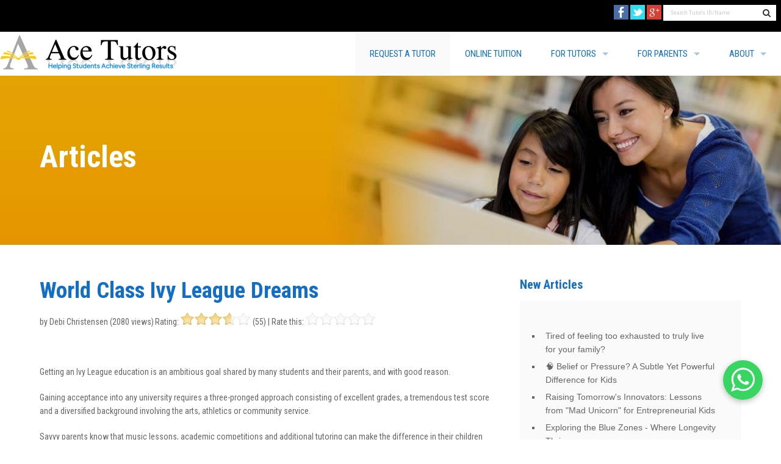

--- FILE ---
content_type: text/html; charset=UTF-8
request_url: https://www.acetutors.com.sg/World-Class-Ivy-League-Dreams
body_size: 6342
content:
<!--103--><!doctype html>
<html class="no-js" lang="en">
<head>
<meta charset="iso-8859-1">
<meta charset="utf-8" />
<meta name="viewport" content="width=device-width, initial-scale=1.0" />
<meta name="google-site-verification" content="O2fATLiwF1II1DMox1CpENy1nQZpK51s00xcnX9Qz4Y" />
<meta name="description" content="Helping parents find home tutors in Singapore since 2008, a Tuition agency dedicated for Home Tuition. We provide MOE, graduate and Undergrads tutors." /><title>World Class Ivy League Dreams  | Tuition Agency</title>

<link rel='stylesheet' href='//fonts.googleapis.com/css?family=Roboto+Condensed:300italic,400italic,700italic,400,700,300' type='text/css'>
<link rel="preload" href="/css/min/app.min.css" as="style" onload="this.onload=null;this.rel='stylesheet'"><noscript><link rel="stylesheet" href="/css/min/app.min.css" /></noscript>
<link rel="preload" href="/bower_components/slick.js/slick/slick-theme.css" as="style" onload="this.onload=null;this.rel='stylesheet'"><noscript><link rel="stylesheet" href="/bower_components/slick.js/slick/slick-theme.css" /></noscript>
<link rel="preload" href="/bower_components/slick.js/slick/slick.css" as="style" onload="this.onload=null;this.rel='stylesheet'"><noscript><link rel="stylesheet" href="/bower_components/slick.js/slick/slick.css"></noscript>
<link rel="preload" href="/bower_components/font-awesome/css/font-awesome.min.css" as="style" onload="this.onload=null;this.rel='stylesheet'"><noscript><link rel="stylesheet" href="/bower_components/font-awesome/css/font-awesome.min.css"></noscript>
<link rel="preload" href="/css/libs/jqueryui/1.10.4/themes/ui-lightness/jquery-ui.min.css" as="style" onload="this.onload=null;this.rel='stylesheet'"><noscript><link rel="stylesheet" href="/css/libs/jqueryui/1.10.4/themes/ui-lightness/jquery-ui.min.css"></noscript>
<!-- New site CSS START -->
<link rel="preload" href="/css/new-site.css" as="style" onload="this.onload=null;this.rel='stylesheet'"><noscript><link rel="stylesheet" href="css/new-site.css"></noscript>
<link rel="preload" href="/css/new-site-responsive.css" as="style" onload="this.onload=null;this.rel='stylesheet'"><noscript><link rel="stylesheet" href="css/new-site-responsive.css"></noscript>
<!-- New site CSS END -->

 
   
<style>
/*declare the style sheet here so it won't be affect when i update app.css*/
.panel .prefix{}
.panel .prefix i{color: #0f589e; font-size: 18px;}
.sub-nav {
	padding-top: 0rem;
}

.rating, .rateit {
display: inline-block;
}
</style>

<script src="/bower_components/modernizr/modernizr.min.js"></script>
<!--<script src="/bower_components/jquery/dist/jquery.min.js"></script>-->
<script src="https://ajax.googleapis.com/ajax/libs/jquery/2.2.4/jquery.min.js"></script>
<script src="https://ajax.googleapis.com/ajax/libs/jqueryui/1.12.1/jquery-ui.min.js"></script>
<!--<script src="//code.jquery.com/ui/1.10.4/jquery-ui.min.js" integrity="sha256-oTyWrNiP6Qftu4vs2g0RPCKr3g1a6QTlITNgoebxRc4=" crossorigin="anonymous"></script>-->
<script src="/javascript/min/php.min.js"></script>
<script>
	$(document).ready(function () {

		$("#tb_tutor_id").keypress(function(event) {

			if(event.keyCode == '13') {

				event.preventDefault();

				$('#tutor_search').submit();
			}
		});

    $.fn.callbackFormValidation = function(oName, oPhoneNumber){ 
        
        var phoneCheck = /[8|9]\d{7}/g;
        var gotError = false;
        $( ".error" ).remove();       

        if(!$.trim($(oName).val())) {     
            $("<label class='error'>&nbsp;&nbsp;&nbsp;Name cannot be empty.</label>").insertBefore($(oName));
            gotError = true;
        }

        if(!$.trim($(oPhoneNumber).val())) {     
            $("<label class='error'>&nbsp;&nbsp;&nbsp;Phone number cannot be empty.</label>").insertBefore($(oPhoneNumber));
            gotError = true;
        }
        else {
            
            if (!phoneCheck.test($(oPhoneNumber).val())) {
                $("<label class='error'>&nbsp;&nbsp;&nbsp;The number you entered must be 8 digit and it must start with either an 8 or 9.</label>").insertBefore($(oPhoneNumber));
                gotError = true;
            }
            else {
              if ($(oPhoneNumber).val().length > 8 || $(oPhoneNumber).val().length < 8) {
                $("<label class='error'>&nbsp;&nbsp;&nbsp; The number you entered must be 8 digit and it must start with either an 8 or 9.</label>").insertBefore($(oPhoneNumber));
                gotError = true;
              }
            }
        }

        return gotError;
    }

	});

</script>
<!-- Google Analytics -->
<script>
(function(i,s,o,g,r,a,m){i['GoogleAnalyticsObject']=r;i[r]=i[r]||function(){
(i[r].q=i[r].q||[]).push(arguments)},i[r].l=1*new Date();a=s.createElement(o),
m=s.getElementsByTagName(o)[0];a.async=1;a.src=g;m.parentNode.insertBefore(a,m)
})(window,document,'script','https://www.google-analytics.com/analytics.js','ga');

ga('create', 'UA-7919387-1', 'auto');
ga('send', 'pageview');
</script>
<!-- End Google Analytics -->
<!-- Google tag (gtag.js) -->
<script async src="https://www.googletagmanager.com/gtag/js?id=G-QGHFKFH4PF">
</script>
<script>
  window.dataLayer = window.dataLayer || [];
  function gtag(){dataLayer.push(arguments);}
  gtag('js', new Date());

  gtag('config', 'G-QGHFKFH4PF');
</script>
</head>

<body>
<!--

<div id="fb-root"></div>
<script>(function(d, s, id) {
  var js, fjs = d.getElementsByTagName(s)[0];
  if (d.getElementById(id)) return;
  js = d.createElement(s); js.id = id;
  js.src = "//connect.facebook.net/en_US/sdk.js#xfbml=1&version=v2.3";
  fjs.parentNode.insertBefore(js, fjs);
}(document, 'script', 'facebook-jssdk'));</script>

-->

<!-- // New site HTML START -->
<div id='whatsapp-message'><a href='https://web.whatsapp.com/send?phone=6591252344' target='_blank'><img src='/images/new-site/img-whatsapp-icon.jpg' /></a></div> 


<!-- // New site HTML END -->

<div class="row collapse">
    <div class="columns">
      <!-- // New site HTML START -->
      <div class="contain-to-grid sticky">
        <div class="clearfix ace-hdrbar">
            <div class="right">
                <div class="row collapse">
                    <div class="small-10 columns">
						<form id="tutor_search" method="get" action="tutors.php">
						<input type="hidden" name="action" value="ID Search"/>
                        <input type="text" name="tb_tutor_id" id="tb_tutor_id" placeholder="Search Tutor's ID/Name"/>
						</form>
                    </div>
                    <div class="small-2 columns">
                        <span class="postfix"><i class="fa fa-search"></i></span>
                    </div>
                </div>
            </div>
				<div class="right">
            	 <div class="row collapse">
                    <div class="small-4 columns">
							<a href="https://www.facebook.com/AceTutors.com.sg/" target="_blank"><img src="/images/facebook-icon-24x24.png"></a>&nbsp;
                    </div>
                    <div class="small-4 columns">
                     <a href="https://twitter.com/AceTutorsSg" target="_blank"><img src="/images/twitter-icon-24x24.png"></a>&nbsp;
                    </div>
                    <div class="small-4 columns">
                     <a href="https://plus.google.com/+AceTutorsSingapore/posts" target="_blank"><img src="/images/google-plus-icon-24x24.png"></a>&nbsp;
                    </div>
                </div>
            </div>
        </div>
        <nav class="top-bar" data-topbar role="navigation" data-options="sticky_on: small, medium, large">

            <ul class="title-area">
                <li class="name">
                <a href="index.php"><img src="/images/Ace-tutors-logo.png" alt="Tutors | Home Tutor Singapore | Ace Tutors" class="Home-Tuition-Singapore" title="Tutors | Home Tutor Singapore | Home Tuition Singapore" style="margin-top: 5px;" width="290"></a>
                </li>
                <li class="toggle-topbar menu-icon"><a href="#"><span></span></a></li>
            </ul>

            <section class="top-bar-section">
                <ul class="right">
                    <li class="active"><a href="../match_tutor.php">REQUEST A TUTOR</a></li>
                    <!--<li><a href="../forum/forum.php">FORUM</a></li>-->
                  
                    <!--<li class="has-dropdown">
                    <a href="#">ABOUT</a>
                    <ul class="dropdown">
                    
                    </ul>
                    </li>
                    -->
                    <li><a href="../online-tuition.php">ONLINE TUITION</a></li>
                    <li class="has-dropdown">
                    <a href="#">FOR TUTORS</a>
                    <ul class="dropdown">
                        <li><a href="../login.php">Tutor Login</a></li>
                        <li><a href="../register.php">Register As A Tutor</a></li>
                        <li><a href="../assignments.php">View Assignments</a></li>
                        
                    </ul>
                    </li>
                    <li class="has-dropdown">
                    <a href="#">FOR PARENTS</a>
                    <ul class="dropdown">
                        <li><a href="../tutors.php">Find A Tutor</a></li>
                        <li><a href="../music-teachers.php">Find a Music Teacher</a></li>
						<li><a href="../articles.php">Articles</a></li>
                        </ul>
                        </li>
                    <!--<li class="has-dropdown">
                    <a href="#">TUITION CENTER</a>
                    <ul class="dropdown">
                      <li><a href="../tuition_center_listing.php">Class Listing</a></li>
                      <li><a href="../tuition_center_create.php">Sign Up</a></li>
                      <li><a href="../tuition_center_login.php">Log In</a></li>
                    </ul>
                    </li>-->
                    <li class="has-dropdown">
                    <a href="#">ABOUT</a>
                    <ul class="dropdown">
                            <li><a href="../aboutus.php">About Us</a></li>
                            <li><a href="../contactus.php">Contact Us</a></li>
                            <li><a href="../corporate.php">Corporate</a></li>
                            <li><a href="../testimonials.php">Testimonials</a></li>
                            <li><a href="../referral.php">Referrals</a></li>
                            <li><a href="../faqs.php">FAQs</a></li>
                        </ul>
                        </li>
                   
                </ul>
            </section>

        </nav>
        </div>
		<div data-interchange="[../images/img-945x945-hdrimg.jpg, (default)], [../images/img-1680x945-hdrimg.jpg, (medium)], [../images/img-1680x450-hdrimg.jpg, (large)]" class="ace-bg-img">
		<!--<div  class="ace-bg-img">-->
            <div class="row ace-feature ace-bg-darken">
                <div class="columns medium-6">
                    <h1>Articles</h1>                </div>
                <div class="columns medium-6"></div>
            </div>
        </div>
<link rel="stylesheet" href="javascript/jrating/jquery/jRating.jquery.css" type="text/css" />
<script type="text/javascript" src="javascript/jrating/jquery/jRating.jquery.js"></script>
<script type='text/javascript' data-cfasync='false' src='//dsms0mj1bbhn4.cloudfront.net/assets/pub/shareaholic.js' data-shr-siteid='797e7894028f444fde5cc05a8a8a9ce8' async='async'></script>
<script type="text/javascript">
	$(document).ready(function(){
		$(".rating").jRating({
			showRateInfo:false,
			isDisabled:true
		  });
		$(".rateit").jRating({
			showRateInfo:false,
			sendRequest: true,
			step:false,
			nbRates:1,
			canRateAgain:false,
            phpPath: 'article_rate.ajax.php'
		  });
	});
</script>

<div class="row ace-content">

<div class="columns large-8">

    <h2>World Class Ivy League Dreams </h2>

    <div class="ace-block">
    <div class="row collapse">
    <div class="columns medium-3" style="padding: 5px 0 0;">
        by Debi Christensen (2080 views)
    </div>
    <div class="columns medium-9">
            Rating:
			<div class="rating" data-average="7.16365" data-id="1"></div>
			<span id="num_ratings" class="small">(55)</span>
			| Rate this:
			<div class="rateit" data-average="0" data-id="103"></div>
    </div>
    </div>

                  </div>


    <div class="ace-block">

    
    <p>Getting an Ivy League education is an ambitious goal shared by many students and their parents, and with good reason.</p>

<p>Gaining acceptance into any university requires a three-pronged approach consisting of excellent grades, a tremendous test score and a diversified background involving the arts, athletics or community service.</p>

<p>Savvy parents know that music lessons, academic competitions and additional tutoring can make the difference in their children getting accepted into a major university in the United States. It&rsquo;s all about being well-rounded enough to add impetus to campus life.</p>

<p>If you or your child has Ivy League aspirations, however, the stakes just got higher.</p>

<p><img alt="" src="/uploads/World_Class_Ivy_League_Dreams.png" style="width: 300px; height: 196px;" />credit:wikimedia.org</p>



<p><strong>Ivy League requirements</strong></p>

<p>Ivy League schools look for those students with the highest GPAs, nearly perfect test scores, stellar awards, notable recommendation letters, the obligatory personal statement and a well-rounded skill set based on experiences. These prestigious universities expect considerably more from their applicants, and they get it.</p>

<p>World-class Ivy League schools like Harvard, Princeton and Yale want students who have more than met the standard criteria for admission; they want students with a passionate edge that stands out significantly from everyone else&rsquo;s. Creating this edge comes from being entrenched in a particular activity, such as fencing.</p>

<p><strong>Creating the edge</strong></p>

<p>Let&rsquo;s say your child has fenced since the age of seven, completed and placed nationally and has outstanding recommendations from the fencing coach and competition judges. In addition, as a high school student, she has been invited to speak to other students about the fencing and the dedication it requires. Your daughter doesn&rsquo;t stop there, however; she tutors younger students at summer fencing camp, and she has initiated a research study about the positive health effects of fencing.</p>

<p>This passion for furthering the sport of fencing gives your daughter an edge when she applies to an Ivy League school. It sets her apart from other students and defines her as someone who will push as hard as she can. In short, she&rsquo;s a world-class student and leader, and that&rsquo;s what Ivy League schools look for.</p>

<p>It&rsquo;s hard to develop that world-class edge, and there&rsquo;s no one right method for every would-be Ivy Leaguer. The other thing to keep in mind is that your son doesn&rsquo;t have to excel in <em>everything</em>. It&rsquo;s okay that he didn&rsquo;t publish a novel by the time he graduated from high school, especially if his strength is computer programming or building robots and he won the Siemens Competition for Math, Science and Technology.</p>

<p><strong>Hire a coach</strong></p>

<p>To prepare for an Ivy League university application, it&rsquo;s a good idea to work with a personal coach who can help guide you and your child through the process, make suggestions for recommendation letters and facilitate &ndash; not write -- the personal statement. A good coach will also help your child prepare for his interview, giving pointers for answering questions and providing feedback for improvement.</p>

<p>That world-class dream of an Ivy League education may not be too far away.</p>
    
    <ul class="button-group">
    <li><a href="/index.php" class="button"><i class="fa fa-phone"></i> Home Tuition Singapore</a></li>
    <li><a href="/tutors.php" class="button"><i class="fa fa-search"></i> Find Home Tutor</a></li>
    </ul>

    </div>

</div>


<div class="columns large-4">


    <div class="ace-block">

    <h4>New Articles</h4>

    <div class=" ace-bg-panel">
        <div class="row ace-box">
            <div class="columns">

            <ul class="side-nav">
                <li><a href='Tired-of-feeling-too-exhausted-to-truly-live-for-your-family'>Tired of feeling too exhausted to truly live for your family?</a></li><li><a href='Belief-or-Pressure-A-Subtle-Yet-Powerful-Difference-for-Kids'>🧠 Belief or Pressure? A Subtle Yet Powerful Difference for Kids</a></li><li><a href='Raising-Tomorrow-s-Innovators-Lessons-from-Mad-Unicorn-for-Entrepreneurial-Kids'>Raising Tomorrow's Innovators: Lessons from "Mad Unicorn" for Entrepreneurial Kids</a></li><li><a href='Exploring-the-Blue-Zones-Where-Longevity-Thrives'>Exploring the Blue Zones - Where Longevity Thrives</a></li><li><a href='Find-Physics-Tuition-Centre-in-Singapore-Get-Professional-Tutoring-Now'>Find Physics Tuition Centre in Singapore | Get Professional Tutoring Now</a></li><li><a href='Raising-a-Child-with-ADHD-7-Things-You-Should-Know'>Raising a Child with ADHD: 7 Things You Should Know</a></li><li><a href='The-Ulysses-Contract-by-Mike-Kemp-A-Pragmatic-Approach-to-Investing-and-Avoiding-Technological-Hype'>"The Ulysses Contract" by Mike Kemp: A Pragmatic Approach to Investing and Avoiding Technological Hype</a></li><li><a href='The-Three-Rules-of-Respectful-Parenting-A-Guide-to-Nurturing-Healthy-Relationships'>The Three Rules of Respectful Parenting: A Guide to Nurturing Healthy Relationships</a></li><li><a href='Drawing-as-a-Tool-for-Communication--Learning--and-Development-in-Children'>Drawing as a Tool for Communication, Learning, and Development in Children</a></li><li><a href='Helping-Your-Child-Succeed-in-the-Workplace--A-Parent-s-Guide'>Helping Your Child Succeed in the Workplace: A Parent's Guide</a></li>            </ul>

            </div>
        </div>

    </div>

    </div>
    <!--
    <div class="ace-block">
    <p>If you wish to contribute an article...</p>
    <a href="article_post.php" class="button expand">CONTRIBUTE</a>
    </div>
    -->

</div>

</div>

		<div class="ace-footer ace-content text-center">
            <div class="row">
                <div class="columns">

                    <p>
                        <a href="/">Home</a>   |
                        <a href="/tutors.php">Our Tutors</a>   |
                        <a href="/register.php">Tutor Registration</a>   |
                        <a href="/match_tutor.php">Tutor Matching</a>   |
                        <a href="/assignments.php">Tuition Assignments</a>   |
                        <a href="/corporate.php">Corporate</a>   |
                        <a href="/aboutus.php">About</a>   |
                        <a href="/testimonials.php">Testimonials</a>   |
                        <a href="/faqs.php">FAQs</a>   |
                        <a href="/articles.php">Articles</a>   |
                        <a href="/contactus.php">Contact Us</a>   |
                        <a href="/music-teachers.php">Music</a> *   |
                        <a href="/generator/data/sitemap.xml">Site Map</a>
                    </p>

                    <p>
	<a href="PSLE-Tuition">PSLE Tuition</a> |
             <a href="Secondary-School-Tuition"> Secondary School Tuition</a> |
             <a href="O-Level-Tuition">O Level Tuition</a> |
           <a href="JC-Tuition">JC Tuition</a> |
                        <a href="/Advantages-of-Private-Tuition">Home Tuition</a> |
                        <a href="/Maths-Tuition--What-To-Look-Out-For">Maths Tuition</a> |
                        <a href="/Science-Tuition--How-To-Value-Add">Science Tuition</a> |
                        <a href="/English-Tuition--Best-Practices-for-Tutors">English Tuition</a> |
                        <a href="/Chinese-Tuition--What-Should-You-Look-Out-For">Chinese Tuition</a> |
                        <a href="/Primary-school-tuition">Primary School Tuition</a> |
                        <a href="/Tuition--An-Overview-In-Sinapore">Tuition Singapore</a>  |
                        <a href="/Tutors--MOE-Teachers-Full-Time-Tutors-or-Undergrads">Tuition Teachers</a> |
                        <a href="/best-tutors.php">Best Tutors</a>
                        <a href="/Cool-Science-Videos-for-Tuition-2">Tuition Videos</a> |
                        <a href="/How-to-select-the-best-tutor---A-detailed-guide">Tutor Selection</a> |
                        <a href="/tuition-cancellations">Tuition Cancellations</a> |
                        <!--<a href="#">Tuition Blog</a> |-->
                        <a href="/Tutor-Recruitment-Failings-Errors-of-Attitude">Tutor Recruitment Failings</a> |
                        <a href="/Secondary-School-Ranking-2015-Based-On-PSLE-Intake">Secondary School Rankings</a> |
                        <a href="/referral.php">Tuition Referral</a> |
                        <a href="/careers.php">Coordinator Job</a>
                    </p>

                    <p>Company's Address: 274 MacPherson Rd, 348599      Opening hours: Monday to Sunday 9am to 7pm   </p>
                    <p>Copyright &copy; 2008-15 Ace Tutors. Company Registration No. T12LL1095C </p>


                </div>
            </div>
        </div>

    </div>
</div>
<script src="/bower_components/slick.js/slick/slick.min.js"></script>
<script src="/bower_components/foundation/js/foundation.min.js"></script>
<script src="/javascript/app.js?ver=1.2"></script>

<script type="text/javascript" src="/javascript/min/gmaps.min.js"></script>
<script type="text/javascript" src="/javascript/calendar.js"></script>
<!--<script type="text/javascript" src="match_tutor.js"></script>-->

</body>
</html>


--- FILE ---
content_type: application/javascript
request_url: https://www.acetutors.com.sg/javascript/min/php.min.js
body_size: 2231
content:
function str_pad(t,r,e,i){var n,a="",c=function(t,r){for(var e="";e.length<r;)e+=t;return e=e.substr(0,r)};return t+="",e=void 0!==e?e:" ","STR_PAD_LEFT"!=i&&"STR_PAD_RIGHT"!=i&&"STR_PAD_BOTH"!=i&&(i="STR_PAD_RIGHT"),(n=r-t.length)>0&&("STR_PAD_LEFT"==i?t=c(e,n)+t:"STR_PAD_RIGHT"==i?t+=c(e,n):"STR_PAD_BOTH"==i&&(t=(t=(a=c(e,Math.ceil(n/2)))+t+a).substr(0,r))),t}function html_entity_decode(t,r){var e={},i="",n="",a="";if(n=t.toString(),!1===(e=this.get_html_translation_table("HTML_ENTITIES",r)))return!1;delete e["&"],e["&"]="&amp;";for(i in e)a=e[i],n=n.split(a).join(i);return n=n.split("&#039;").join("'")}function get_html_translation_table(t,r){var e,i={},n={},a={},c={},u={},o={};if(a[0]="HTML_SPECIALCHARS",a[1]="HTML_ENTITIES",c[0]="ENT_NOQUOTES",c[2]="ENT_COMPAT",c[3]="ENT_QUOTES",u=isNaN(t)?t?t.toUpperCase():"HTML_SPECIALCHARS":a[t],o=isNaN(r)?r?r.toUpperCase():"ENT_COMPAT":c[r],"HTML_SPECIALCHARS"!==u&&"HTML_ENTITIES"!==u)throw new Error("Table: "+u+" not supported");i[38]="&amp;","HTML_ENTITIES"===u&&(i[160]="&nbsp;",i[161]="&iexcl;",i[162]="&cent;",i[163]="&pound;",i[164]="&curren;",i[165]="&yen;",i[166]="&brvbar;",i[167]="&sect;",i[168]="&uml;",i[169]="&copy;",i[170]="&ordf;",i[171]="&laquo;",i[172]="&not;",i[173]="&shy;",i[174]="&reg;",i[175]="&macr;",i[176]="&deg;",i[177]="&plusmn;",i[178]="&sup2;",i[179]="&sup3;",i[180]="&acute;",i[181]="&micro;",i[182]="&para;",i[183]="&middot;",i[184]="&cedil;",i[185]="&sup1;",i[186]="&ordm;",i[187]="&raquo;",i[188]="&frac14;",i[189]="&frac12;",i[190]="&frac34;",i[191]="&iquest;",i[192]="&Agrave;",i[193]="&Aacute;",i[194]="&Acirc;",i[195]="&Atilde;",i[196]="&Auml;",i[197]="&Aring;",i[198]="&AElig;",i[199]="&Ccedil;",i[200]="&Egrave;",i[201]="&Eacute;",i[202]="&Ecirc;",i[203]="&Euml;",i[204]="&Igrave;",i[205]="&Iacute;",i[206]="&Icirc;",i[207]="&Iuml;",i[208]="&ETH;",i[209]="&Ntilde;",i[210]="&Ograve;",i[211]="&Oacute;",i[212]="&Ocirc;",i[213]="&Otilde;",i[214]="&Ouml;",i[215]="&times;",i[216]="&Oslash;",i[217]="&Ugrave;",i[218]="&Uacute;",i[219]="&Ucirc;",i[220]="&Uuml;",i[221]="&Yacute;",i[222]="&THORN;",i[223]="&szlig;",i[224]="&agrave;",i[225]="&aacute;",i[226]="&acirc;",i[227]="&atilde;",i[228]="&auml;",i[229]="&aring;",i[230]="&aelig;",i[231]="&ccedil;",i[232]="&egrave;",i[233]="&eacute;",i[234]="&ecirc;",i[235]="&euml;",i[236]="&igrave;",i[237]="&iacute;",i[238]="&icirc;",i[239]="&iuml;",i[240]="&eth;",i[241]="&ntilde;",i[242]="&ograve;",i[243]="&oacute;",i[244]="&ocirc;",i[245]="&otilde;",i[246]="&ouml;",i[247]="&divide;",i[248]="&oslash;",i[249]="&ugrave;",i[250]="&uacute;",i[251]="&ucirc;",i[252]="&uuml;",i[253]="&yacute;",i[254]="&thorn;",i[255]="&yuml;"),"ENT_NOQUOTES"!==o&&(i[34]="&quot;"),"ENT_QUOTES"===o&&(i[39]="&#39;"),i[60]="&lt;",i[62]="&gt;";for(e in i)i.hasOwnProperty(e)&&(n[String.fromCharCode(e)]=i[e]);return n}function nl2br(t,r){var e=r||void 0===r?"<br />":"<br>";return(t+"").replace(/([^>\r\n]?)(\r\n|\n\r|\r|\n)/g,"$1"+e+"$2")}function str_replace(t,r,e,i){var n=0,a=0,c="",u="",o=0,l=0,s=[].concat(t),f=[].concat(r),h=e,p="[object Array]"===Object.prototype.toString.call(f),g="[object Array]"===Object.prototype.toString.call(h);for(h=[].concat(h),i&&(this.window[i]=0),n=0,o=h.length;n<o;n++)if(""!==h[n])for(a=0,l=s.length;a<l;a++)c=h[n]+"",u=p?void 0!==f[a]?f[a]:"":f[0],h[n]=c.split(s[a]).join(u),i&&h[n]!==c&&(this.window[i]+=(c.length-h[n].length)/s[a].length);return g?h:h[0]}function substr(t,r,e){var i=0,n=!0,a=0,c=0,u=0,o="",l=(t+="").length;switch(this.php_js=this.php_js||{},this.php_js.ini=this.php_js.ini||{},this.php_js.ini["unicode.semantics"]&&this.php_js.ini["unicode.semantics"].local_value.toLowerCase()){case"on":for(i=0;i<t.length;i++)if(/[\uD800-\uDBFF]/.test(t.charAt(i))&&/[\uDC00-\uDFFF]/.test(t.charAt(i+1))){n=!1;break}if(!n){if(r<0)for(i=l-1,a=r+=l;i>=a;i--)/[\uDC00-\uDFFF]/.test(t.charAt(i))&&/[\uD800-\uDBFF]/.test(t.charAt(i-1))&&(r--,a--);else for(var s=/[\uD800-\uDBFF][\uDC00-\uDFFF]/g;null!=s.exec(t)&&s.lastIndex-2<r;)r++;if(r>=l||r<0)return!1;if(e<0){for(i=l-1,c=l+=e;i>=c;i--)/[\uDC00-\uDFFF]/.test(t.charAt(i))&&/[\uD800-\uDBFF]/.test(t.charAt(i-1))&&(l--,c--);return!(r>l)&&t.slice(r,l)}for(u=r+e,i=r;i<u;i++)o+=t.charAt(i),/[\uD800-\uDBFF]/.test(t.charAt(i))&&/[\uDC00-\uDFFF]/.test(t.charAt(i+1))&&u++;return o}case"off":default:return r<0&&(r+=l),l=void 0===e?l:e<0?e+l:e+r,!(r>=t.length||r<0||r>l)&&t.slice(r,l)}}function trim(t,r){var e,i=0,n=0;for(t+="",e=r?(r+="").replace(/([\[\]\(\)\.\?\/\*\{\}\+\$\^\:])/g,"$1"):" \n\r\t\f\v            ​\u2028\u2029　",i=t.length,n=0;n<i;n++)if(-1===e.indexOf(t.charAt(n))){t=t.substring(n);break}for(n=(i=t.length)-1;n>=0;n--)if(-1===e.indexOf(t.charAt(n))){t=t.substring(0,n+1);break}return-1===e.indexOf(t.charAt(0))?t:""}function explode(t,r,e){if(arguments.length<2||void 0===t||void 0===r)return null;if(""===t||!1===t||null===t)return!1;if("function"==typeof t||"object"==typeof t||"function"==typeof r||"object"==typeof r)return{0:""};!0===t&&(t="1"),t+="";var i=(r+="").split(t);return void 0===e?i:(0===e&&(e=1),e>0?e>=i.length?i:i.slice(0,e-1).concat([i.slice(e-1).join(t)]):-e>=i.length?[]:(i.splice(i.length+e),i))}function array_count_values(t){var r={},e="";if("array"===function(t){var r=typeof t;return"object"===(r=r.toLowerCase())&&(r="array"),r}(t))for(e in t)t.hasOwnProperty(e)&&function(t,r){switch(typeof r){case"number":if(Math.floor(r)!==r)return;case"string":r in t&&t.hasOwnProperty(r)?++t[r]:t[r]=1}}.call(this,r,t[e]);return r}function ValidateEmail(t){return!!/^\w+([\.-]?\w+)*@\w+([\.-]?\w+)*(\.\w{2,3})+$/.test(t)}function validateURL(t){var r=/[-a-zA-Z0-9@:%_\+.~#?&//=]{2,256}\.[a-z]{2,4}\b(\/[-a-zA-Z0-9@:%_\+.~#?&//=]*)?/gi,e=new RegExp(r);return t.match(e)}

--- FILE ---
content_type: application/javascript
request_url: https://www.acetutors.com.sg/javascript/calendar.js
body_size: 1184
content:
function join_timing(day, arr) {
    result = '';
    curString = '';
    arrSort = new Array(); 
   
    for(var x in arr) { 
        x = parseInt(x);
        
        if(x == 0) { curTemp = arr[x]; curValue = curTemp;}
        
        if (x < parseInt(arr.length))
        {                                 
            if(arr[(x+1)])
            {  
                curTemp = curTemp.split(' - ');                    
                nextTemp = arr[(x+1)].split(' - ');                        
                
                // retrieve different part from the string
                curTempHH = substr(curTemp[1], 0, 2);
                curTempMM = substr(curTemp[1], 2, 2);                        
                curTempAP = substr(curTemp[1], 4, 2);
                
                nextTempHH = substr(nextTemp[0], 0, 2);
                nextTempMM = substr(nextTemp[0], 2, 2);
                nextTempAP = substr(nextTemp[0], 4, 2);                        
                
                // convert the string to 24 hours format
                if(curTempAP == 'pm')
                {
                    if(curTempHH != 12)
                        curTempHours = (parseInt(curTempHH) + 12) + curTempMM;
                    else
                        curTempHours = curTempHH + curTempMM;                                
                }
                else
                    curTempHours = curTempHH + curTempMM;
                
                if(nextTempAP == 'pm')
                {
                    if(nextTempHH != 12)
                        nextTempHours = (parseInt(nextTempHH) + 12) + nextTempMM;
                    else
                        nextTempHours = nextTempHH + nextTempMM;
                }
                else
                    nextTempHours = nextTempHH + nextTempMM;
               
                // if the timing is continuous, link them together then start comparison from this new value
                if(nextTempHours - curTempHours == 41)
                {
                    curTemp = curTemp[0] + ' - ' + nextTemp[1];   
                    curValue = curTemp;                            
                } 
                else
                {
                    // if the timing isn't continuous, just the next one as latest value and pass to next round for comparisation
                    curTemp = nextTemp[0] + ' - ' + nextTemp[1];   
                    arrSort.push(curValue);
                }   
            }
            else
            {
                // if not next one, just store the latest curTemp
                arrSort.push(curTemp);
            }
        }
    }

    if(arrSort.length == 0)
    {
        arrSort.push(curValue);
    }

    result += day + ' ';
    
    for(var x in arrSort) {                 
        result += arrSort[x];
        
        if(x < (arrSort.length - 1)) result += ', ';
    }            
    
    return result;
}
	
function createCalendarTable() {
    var days = ['Mon', 'Tue', 'Wed', 'Thu', 'Fri', 'Sat', 'Sun'];
    var hrs = ['0800am - 1159am', '1200pm - 0259pm', '0300pm - 0559pm', '0600pm - 0859pm'];
    var result = "<div id='timing-table'>" + 
                   "<table class='timing-table'>" + 
                      "<tr>" + 
                          "<th></th>";
                          for(i=0;i<days.length;i++) {
        result +=           "<th class='displayday' days='"+i+"'>" + days[i] + "</th>";
                          }
        result +=	   "</tr>";
                        for(i=0;i<hrs.length;i++) {
        result +=       "<tr>" + 
                           "<th class='displaytime' hrs='"+i+"'>"+ hrs[i] + "</th>";
                            for(j=0;j<days.length;j++) {
        result +=           "<td class='timeslot' day='"+j+"' hr='"+i+"'></td>";
                            }		
        result +=       "</tr>";
                        }
        result +=       "<tr><td colspan='8'><input type='button' value='OK' class='button small' id='timeslot_submit' /></td></tr>";
        result +=	"</table>" + 
                  "</div>";

    return result;
}

function get_timeslot() {
        var days = ['Mon', 'Tue', 'Wed', 'Thu', 'Fri', 'Sat', 'Sun'];
        var hrs = ['0800am - 1159am', '1200pm - 0259pm', '0300pm - 0559pm', '0600pm - 0859pm'];
        var timing_arr = [];
      
        $('.timeslot').each (function () {				
            
            if ($(this).hasClass('selected')) {				
                day = $(this).attr('day');
                if(!$.isArray(timing_arr[day])) {
                    timing_arr[day] = new Array;
                }	
                timing_arr[day].push(hrs[$(this).attr('hr')]);
            }
        });
        
        var timing = '';
        iCount = 0;
        for(x in timing_arr)
        {
           timing += join_timing(days[x], timing_arr[x]);               
           if(iCount < timing_arr.length - 1)
           {
               timing += ", ";
           }
           iCount++;
        }
        
        timing = trim(timing);
        
        if(substr(timing, timing.length-1, 1) == ',')
        {
            timing = substr(timing, 0, timing.length-1);
        }
        
        $("#tb_timing").val(timing);
		$("#timing-table").remove();
}

